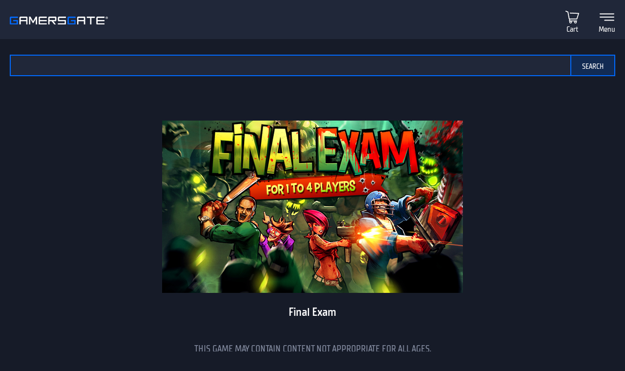

--- FILE ---
content_type: text/html; charset=utf-8
request_url: https://uk.gamersgate.com/product/final-exam/
body_size: 35557
content:


<!DOCTYPE html>
<html lang="en" prefix="og: https://ogp.me/ns#">
<head>
  <meta charset="utf-8">
  <meta name="viewport" content="width=device-width, initial-scale=1">

  <link rel="preconnect" href="https://consent.cookiebot.com/uc.js" crossorigin>

  <link as="font" crossorigin="" href="/static/fonts/tt_supermolot_neue_condensed_medium-webfont.woff2" rel="preload" type="font/woff2">
  <link as="font" crossorigin="" href="/static/fonts/tt_supermolot_neue_condensed_demibold-webfont.woff2" rel="preload" type="font/woff2">

  <link rel="preload" as="script" href="/jsi18n/">
  <link rel="preload" as="script" href="/static/scripts/app.js?1764837940">

  
<link rel="canonical" href="https://www.gamersgate.com/product/final-exam/"/>


  
  <link rel="alternate" hreflang="en-us" href="https://www.gamersgate.com/en-us/product/final-exam/"><link rel="alternate" hreflang="en-gb" href="https://www.gamersgate.com/en-gb/product/final-exam/"><link rel="alternate" hreflang="en-br" href="https://www.gamersgate.com/en-br/product/final-exam/"><link rel="alternate" hreflang="en-dk" href="https://www.gamersgate.com/en-dk/product/final-exam/"><link rel="alternate" hreflang="en-jp" href="https://www.gamersgate.com/en-jp/product/final-exam/"><link rel="alternate" hreflang="en-pl" href="https://www.gamersgate.com/en-pl/product/final-exam/"><link rel="alternate" hreflang="en-ro" href="https://www.gamersgate.com/en-ro/product/final-exam/"><link rel="alternate" hreflang="en-au" href="https://www.gamersgate.com/en-au/product/final-exam/"><link rel="alternate" hreflang="de-at" href="https://www.gamersgate.com/de-at/product/final-exam/"><link rel="alternate" hreflang="en-hu" href="https://www.gamersgate.com/en-hu/product/final-exam/"><link rel="alternate" hreflang="de-de" href="https://www.gamersgate.com/de-de/product/final-exam/"><link rel="alternate" hreflang="en-il" href="https://www.gamersgate.com/en-il/product/final-exam/"><link rel="alternate" hreflang="en-in" href="https://www.gamersgate.com/en-in/product/final-exam/"><link rel="alternate" hreflang="en-ca" href="https://www.gamersgate.com/en-ca/product/final-exam/"><link rel="alternate" hreflang="en-nz" href="https://www.gamersgate.com/en-nz/product/final-exam/"><link rel="alternate" hreflang="en-no" href="https://www.gamersgate.com/en-no/product/final-exam/"><link rel="alternate" hreflang="en-th" href="https://www.gamersgate.com/en-th/product/final-exam/"><link rel="alternate" hreflang="en-cz" href="https://www.gamersgate.com/en-cz/product/final-exam/"><link rel="alternate" hreflang="en-ch" href="https://www.gamersgate.com/en-ch/product/final-exam/"><link rel="alternate" hreflang="sv-se" href="https://www.gamersgate.com/sv-se/product/final-exam/"><link rel="alternate" hreflang="en-za" href="https://www.gamersgate.com/en-za/product/final-exam/"><link rel="alternate" hreflang="x-default" href="https://www.gamersgate.com/product/final-exam/"><link rel="alternate" hreflang="es" href="https://www.gamersgate.com/es/product/final-exam/"><link rel="alternate" hreflang="pt" href="https://www.gamersgate.com/pt/product/final-exam/"><link rel="alternate" hreflang="de" href="https://www.gamersgate.com/de/product/final-exam/"><link rel="alternate" hreflang="sv" href="https://www.gamersgate.com/sv/product/final-exam/">
  

  
  <title>GamersGate - Buy and download games now!</title>
<meta name="title" content="GamersGate - Buy and download games now!">
<meta name="description" content="We sell games. Cheap, fast and reliable — you can count on those things when you shop with us. Purchase with us — anytime, anywhere.">

<meta property="og:site_name" content="GamersGate"><meta property="og:type" content="website"><meta property="og:title" content="GamersGate - Buy and download games now!"><meta property="og:description" content="We sell games. Cheap, fast and reliable — you can count on those things when you shop with us. Purchase with us — anytime, anywhere."><meta property="og:url" content="http://uk.gamersgate.com/product/final-exam/"><meta property="og:locale" content="en"><meta property="twitter:card" content="summary_large_image"><meta property="og:image" content="http://uk.gamersgate.com/static/images/logo_gamersgate_for_social.jpg"><meta property="twitter:image" content="http://uk.gamersgate.com/static/images/logo_gamersgate_for_social.jpg">
<script type="application/ld+json">{"@context": "https://schema.org/", "@type": "WebSite", "url": "http://uk.gamersgate.com/", "potentialAction": {"@type": "SearchAction", "target": {"@type": "EntryPoint", "urlTemplate": "http://uk.gamersgate.com/games/?query={search_term_string}"}, "query-input": "required name=search_term_string"}}</script><script type="application/ld+json">{"@context": "https://schema.org", "@type": "Organization", "name": "GamersGate", "url": "http://uk.gamersgate.com/", "logo": "http://uk.gamersgate.com/static/images/logo_gamersgate_for_social.jpg"}</script>
  

  <link rel="apple-touch-icon" sizes="180x180" href="/favicon/apple-touch-icon.png">
  <link rel="icon" type="image/png" sizes="32x32" href="/favicon/favicon-32x32.png">
  <link rel="icon" type="image/png" sizes="16x16" href="/favicon/favicon-16x16.png">
  <link rel="shortcut icon" href="/favicon/favicon.ico">
  <link rel="manifest" href="/favicon/site.webmanifest">
  <link rel="mask-icon" href="/favicon/safari-pinned-tab.svg" color="#5bbad5">
  <meta name="msapplication-TileColor" content="#da532c">
  <meta name="msapplication-config" content="/favicon/browserconfig.xml">
  <meta name="theme-color" content="#ffffff">
  <meta http-equiv="x-dns-prefetch-control" content="on">
  <meta name="google-site-verification" content="BANtGKL89DAHVaTlh_lpwXMgJwxwUe1By6bEh6DDnC8" />
  

  <link type="text/css" rel="stylesheet" media="all" href="/static/styles/app_v2.css?1765797861">
  
<script>
  window.addEventListener("CookiebotOnDialogInit", () => {
    if (Cookiebot.getDomainUrlParam("CookiebotScan") === "true") {
      Cookiebot.setOutOfRegion();
    }
  });
</script>
<link rel="preload" as="script" href="https://consent.cookiebot.com/uc.js">
<script id="Cookiebot" src="https://consent.cookiebot.com/uc.js" data-culture="en" data-cbid="758a87f6-2d90-4a5c-91d8-e61bf806100e" data-blockingmode="auto" type="text/javascript" defer></script>

  <script>
    var waitForTrackerCount = 0;
    function matomoWaitForTracker() {
      if (typeof _paq === 'undefined' || typeof Cookiebot === 'undefined') {
        if (waitForTrackerCount < 40) {
          setTimeout(matomoWaitForTracker, 250);
          waitForTrackerCount++;
          return;
        }
      } else {
        window.addEventListener('CookiebotOnAccept', function (e) {
            consentSet();
        });
        window.addEventListener('CookiebotOnDecline', function (e) {
            consentSet();
        })
      }
    }
    function consentSet() {
      if (Cookiebot.consent.statistics) {
        _paq.push(['rememberCookieConsentGiven']);
        _paq.push(['setConsentGiven']);
      } else {
        _paq.push(['forgetCookieConsentGiven']);
        _paq.push(['forgetConsentGiven']);
        _paq.push(['deleteCookies']);
      }
    }
    document.addEventListener('DOMContentLoaded', matomoWaitForTracker);
</script>
  <link rel="preload" as="script" href="//analytics.gamersgate.com/matomo.js">
<script>
  let _paq = window._paq = window._paq || [];
  _paq.push(['requireCookieConsent']);
  _paq.push(['requireConsent']);
  
  _paq.push(['setDocumentTitle', document.title.split('|')[0].trim()]);
  
  _paq.push(['setCustomDimension', 1, "Empty"]);
  
  _paq.push(['trackPageView']);
  _paq.push(['enableLinkTracking']);
  (function() {
    const u = "//analytics.gamersgate.com/";
    _paq.push(['setTrackerUrl', u+'matomo.php']);
    _paq.push(['setSiteId', '1']);
    const d = document, g = d.createElement('script'), s = d.getElementsByTagName('script')[0];
    g.defer=true; g.src=u+'matomo.js'; s.parentNode.insertBefore(g,s);
  })();
</script>
  <script src="/jsi18n/"></script>
  <script type="text/javascript">
    window.cart_items = new Set()
    
    window.current_language_code = 'en'
  </script>
  <script>
    window.isMobile = /iPhone|iPad|iPod|Android|webOs|harmony/i.test(navigator.userAgent);
  </script>
</head>

<body class="">
  <noscript>You need to enable JavaScript to run this app.</noscript>

  <main class="wrapper">
    
    
  
  













<nav class="navigation navigation--top" id="navigation-top" aria-label="navigation-top">
  <section class="container">
    <a class="navigation-logo" href="/"><img src="/static/images/logo.svg?1704879930" alt="Gamersgate"></a>
    
<div class="navigation-search">
  <form id="search-form" method="GET" action="/games/">
    <div class="form-group form-group--input-with-button">
      <input type="search" name="query" placeholder="" aria-label="Search the catalog" autocomplete="off" >
      <input type="button" value="Search">
    </div>
  </form>
</div>
    <ul class="navigation-list">
      <li class="navigation-item navigation-item--icon"><a class="navigation-link--icon-list " href="/account/orders/?returnurl=/account/orders/" title="My purchases">My purchases</a></li>
      <li class="navigation-item navigation-item--icon"><a class="navigation-link--icon-favorite " href="/favorites/" title="Favorites">Favorites</a></li>
      <li class="navigation-item navigation-item--icon">

<a class="navigation-link--icon-cart " id="cart_link" href="/cart/" title="Cart" data-count="0">Cart</a></li>
      
        <li class="navigation-item"><a class="button" href="/login/?returnurl=/product/final-exam/" title="Sign In">Sign In</a></li>
      
      <li class="navigation-item navigation-item--icon"><a class="navigation-link--icon-menu" href="#popmenu" data-popmenu>Menu</a></li>
    </ul>
  </section>
</nav>
<nav class="navigation navigation--middle" id="navigation-middle" aria-label="navigation-middle">
  <section class="container">
    <ul class="navigation-list">
      <li class="navigation-item float-left"><a class="navigation-link " href="/games/" title="Games">Games</a></li>
      <li class="navigation-item float-left"><a class="navigation-link " href="/top-sellers/" title="Top sellers">Top sellers</a></li>
      <li class="navigation-item float-left"><a class="navigation-link " href="/offers/" title="Currently on sale">Currently on sale</a></li>
      <li class="navigation-item float-left"><a class="navigation-link " href="/new-releases/" title="Newest releases">Newest releases</a></li>
      <li class="navigation-item float-left"><a class="navigation-link " href="/coming-soon/" title="Coming soon">Coming soon</a></li>
      
      
      

  
  <li class="navigation-item float-left">
    <a class="navigation-link " href="/mac-games/" title="Mac games">Mac Games</a>
  </li>

      <li class="navigation-item float-right"><a class="navigation-link " href="/support/" title="Help center">Help center</a></li>
      <li class="navigation-item float-right">
        <a class="navigation-link navigation-link--popover" href="#popover-language" data-popover>Language</a>
        <div class="popover popover-language" id="popover-language">
          <div class="popover-description">Choose language</div>
          <ul class="popover-list">
            
            
            
              
              <li class="popover-item"><a class="popover-link is_active" href="/api/language/en/" title="English">English (English)</a></li>
              
            
              
              <li class="popover-item"><a class="popover-link " href="/api/language/de/" title="Deutsch">Deutsch (German)</a></li>
              
            
              
              <li class="popover-item"><a class="popover-link " href="/api/language/pt/" title="Português">Português (Portuguese)</a></li>
              
            
              
            
              
              <li class="popover-item"><a class="popover-link " href="/api/language/sv/" title="Svenska">Svenska (Swedish)</a></li>
              
            
            
            <li class="popover-item"><a class="popover-link" id="spanish-select-btn" href="#" title="Español">Español (Spanish)</a></li>
            
          </ul>
        </div>
      </li>
    </ul>
  </section>
</nav>
  
  <section class="page catalog product">
    <div class="container">
      <div class="row">
        
          
<div class="check-age-container">
  <div class="catalog-item-container">
    <div class="catalog-item--image">
      <img src="https://sttc.gamersgate.com/images/product/final-exam/cover-616-a679f9.jpg" alt="Final Exam" id="check-age-container--image">
    </div>
    <h1 class="catalog-item--name" id="check-age-container--name">Final Exam</h1>
  </div>
  <div class="check-age-description">
    THIS GAME MAY CONTAIN CONTENT NOT APPROPRIATE FOR ALL AGES,<br> OR MAY NOT BE APPROPRIATE FOR VIEWING AT WORK.
  </div>
  <div class="check-age-form-container">
    <form data-matomo-mask action="/checkage/" method="POST" class="check-age-form" id="check-age-form" data-popup="">
      <div class="form-group form-date-select">
        <label>Please enter your birth date to continue:</label>
        <div class="select-date"><div class="select" data-name="age_year"><span>None</span><input type="hidden" name="age_year" value="2026"/><ul><li ><a href="#" data-value="">---</a></li><li ><a href="#" data-value="1950">1950</a></li><li ><a href="#" data-value="1951">1951</a></li><li ><a href="#" data-value="1952">1952</a></li><li ><a href="#" data-value="1953">1953</a></li><li ><a href="#" data-value="1954">1954</a></li><li ><a href="#" data-value="1955">1955</a></li><li ><a href="#" data-value="1956">1956</a></li><li ><a href="#" data-value="1957">1957</a></li><li ><a href="#" data-value="1958">1958</a></li><li ><a href="#" data-value="1959">1959</a></li><li ><a href="#" data-value="1960">1960</a></li><li ><a href="#" data-value="1961">1961</a></li><li ><a href="#" data-value="1962">1962</a></li><li ><a href="#" data-value="1963">1963</a></li><li ><a href="#" data-value="1964">1964</a></li><li ><a href="#" data-value="1965">1965</a></li><li ><a href="#" data-value="1966">1966</a></li><li ><a href="#" data-value="1967">1967</a></li><li ><a href="#" data-value="1968">1968</a></li><li ><a href="#" data-value="1969">1969</a></li><li ><a href="#" data-value="1970">1970</a></li><li ><a href="#" data-value="1971">1971</a></li><li ><a href="#" data-value="1972">1972</a></li><li ><a href="#" data-value="1973">1973</a></li><li ><a href="#" data-value="1974">1974</a></li><li ><a href="#" data-value="1975">1975</a></li><li ><a href="#" data-value="1976">1976</a></li><li ><a href="#" data-value="1977">1977</a></li><li ><a href="#" data-value="1978">1978</a></li><li ><a href="#" data-value="1979">1979</a></li><li ><a href="#" data-value="1980">1980</a></li><li ><a href="#" data-value="1981">1981</a></li><li ><a href="#" data-value="1982">1982</a></li><li ><a href="#" data-value="1983">1983</a></li><li ><a href="#" data-value="1984">1984</a></li><li ><a href="#" data-value="1985">1985</a></li><li ><a href="#" data-value="1986">1986</a></li><li ><a href="#" data-value="1987">1987</a></li><li ><a href="#" data-value="1988">1988</a></li><li ><a href="#" data-value="1989">1989</a></li><li ><a href="#" data-value="1990">1990</a></li><li ><a href="#" data-value="1991">1991</a></li><li ><a href="#" data-value="1992">1992</a></li><li ><a href="#" data-value="1993">1993</a></li><li ><a href="#" data-value="1994">1994</a></li><li ><a href="#" data-value="1995">1995</a></li><li ><a href="#" data-value="1996">1996</a></li><li ><a href="#" data-value="1997">1997</a></li><li ><a href="#" data-value="1998">1998</a></li><li ><a href="#" data-value="1999">1999</a></li><li ><a href="#" data-value="2000">2000</a></li><li ><a href="#" data-value="2001">2001</a></li><li ><a href="#" data-value="2002">2002</a></li><li ><a href="#" data-value="2003">2003</a></li><li ><a href="#" data-value="2004">2004</a></li><li ><a href="#" data-value="2005">2005</a></li><li ><a href="#" data-value="2006">2006</a></li><li ><a href="#" data-value="2007">2007</a></li><li ><a href="#" data-value="2008">2008</a></li><li ><a href="#" data-value="2009">2009</a></li><li ><a href="#" data-value="2010">2010</a></li><li ><a href="#" data-value="2011">2011</a></li><li ><a href="#" data-value="2012">2012</a></li><li ><a href="#" data-value="2013">2013</a></li><li ><a href="#" data-value="2014">2014</a></li><li ><a href="#" data-value="2015">2015</a></li><li ><a href="#" data-value="2016">2016</a></li><li ><a href="#" data-value="2017">2017</a></li><li ><a href="#" data-value="2018">2018</a></li><li ><a href="#" data-value="2019">2019</a></li><li ><a href="#" data-value="2020">2020</a></li><li ><a href="#" data-value="2021">2021</a></li><li ><a href="#" data-value="2022">2022</a></li><li ><a href="#" data-value="2023">2023</a></li><li ><a href="#" data-value="2024">2024</a></li><li ><a href="#" data-value="2025">2025</a></li></ul></div><div class="select" data-name="age_month"><span>January</span><input type="hidden" name="age_month" value="1"/><ul><li ><a href="#" data-value="">---</a></li><li class="selected"><a href="#" data-value="1">January</a></li><li ><a href="#" data-value="2">February</a></li><li ><a href="#" data-value="3">March</a></li><li ><a href="#" data-value="4">April</a></li><li ><a href="#" data-value="5">May</a></li><li ><a href="#" data-value="6">June</a></li><li ><a href="#" data-value="7">July</a></li><li ><a href="#" data-value="8">August</a></li><li ><a href="#" data-value="9">September</a></li><li ><a href="#" data-value="10">October</a></li><li ><a href="#" data-value="11">November</a></li><li ><a href="#" data-value="12">December</a></li></ul></div><div class="select" data-name="age_day"><span>21</span><input type="hidden" name="age_day" value="21"/><ul><li ><a href="#" data-value="">---</a></li><li ><a href="#" data-value="1">1</a></li><li ><a href="#" data-value="2">2</a></li><li ><a href="#" data-value="3">3</a></li><li ><a href="#" data-value="4">4</a></li><li ><a href="#" data-value="5">5</a></li><li ><a href="#" data-value="6">6</a></li><li ><a href="#" data-value="7">7</a></li><li ><a href="#" data-value="8">8</a></li><li ><a href="#" data-value="9">9</a></li><li ><a href="#" data-value="10">10</a></li><li ><a href="#" data-value="11">11</a></li><li ><a href="#" data-value="12">12</a></li><li ><a href="#" data-value="13">13</a></li><li ><a href="#" data-value="14">14</a></li><li ><a href="#" data-value="15">15</a></li><li ><a href="#" data-value="16">16</a></li><li ><a href="#" data-value="17">17</a></li><li ><a href="#" data-value="18">18</a></li><li ><a href="#" data-value="19">19</a></li><li ><a href="#" data-value="20">20</a></li><li class="selected"><a href="#" data-value="21">21</a></li><li ><a href="#" data-value="22">22</a></li><li ><a href="#" data-value="23">23</a></li><li ><a href="#" data-value="24">24</a></li><li ><a href="#" data-value="25">25</a></li><li ><a href="#" data-value="26">26</a></li><li ><a href="#" data-value="27">27</a></li><li ><a href="#" data-value="28">28</a></li><li ><a href="#" data-value="29">29</a></li><li ><a href="#" data-value="30">30</a></li><li ><a href="#" data-value="31">31</a></li></ul></div></div>
        <div class="help">* This data is for verification purposes only and will not be stored.</div>
      </div>
      <div class="form-group form-buttons">
        <input type="hidden" name="type" value="check">
        <button type="submit">Confirm</button>
      </div>
    </form>
  </div>
</div>
        
      </div>
    </div>
  </section>

  


<footer class="footer">
  <section class="container">
    <div class="row">
      <div class="column">
        <a href="/" title="GamersGate"><img class="logo" src="/static/images/logo.svg?1704879930" alt="GamersGate"></a>
        
        <small class="copyright">© 2004-2026, Gamersgate AB, Stockholm, Sweden</small>
        
      </div>
      
      <div class="column">
        
        <ul class="footer-menu-list">
          <li class="footer-menu-item">Information</li>
            
              <li class="footer-menu-item"><a href="/about-us/" title="About us">About us</a></li>
            
              <li class="footer-menu-item"><a href="/publishers/" title="Official partners">Official partners</a></li>
            
              <li class="footer-menu-item"><a href="/support/" title="Help Center">Help Center</a></li>
            
              <li class="footer-menu-item"><a href="/terms-of-use/" title="Terms of use">Terms of use</a></li>
            
              <li class="footer-menu-item"><a href="/privacy-policy/" title="Privacy Policy">Privacy Policy</a></li>
            
              <li class="footer-menu-item"><a href="/refund-policy/" title="Refund Policy">Refund Policy</a></li>
            
              <li class="footer-menu-item"><a href="/contact/" title="Contact us">Contact us</a></li>
            
        </ul>
        
      </div>
      <div class="column">
        
        <ul class="footer-menu-list">
          <li class="footer-menu-item">How to activate your game code</li>
            
              <li class="footer-menu-item"><a href="/support/activations/origin/" title="Origin code activation">Origin code activation</a></li>
            
              <li class="footer-menu-item"><a href="/support/activations/steam/" title="Steam code activation">Steam code activation</a></li>
            
              <li class="footer-menu-item"><a href="/support/activations/egs/" title="Epic Games code activation">Epic Games code activation</a></li>
            
              <li class="footer-menu-item"><a href="/support/activations/social-club/" title="Rockstar code activation">Rockstar code activation</a></li>
            
              <li class="footer-menu-item"><a href="/support/activations/uplay/" title="Ubisoft Connect code activation">Ubisoft Connect code activation</a></li>
            
        </ul>
        
        
      </div>

      <div class="column">
        <p class="footer-title-social">Community</p>
        <ul class="footer-social-list">
          <li class="footer-social-item"><a class="social-facebook" target="_blank" href="https://www.facebook.com/gamersgate" title="gamersgate facebook"></a></li>
          <li class="footer-social-item"><a class="social-x" target="_blank" href="https://x.com/gamersgate" title="gamersgate x"></a></li>
          <li class="footer-social-item"><a class="social-twitch" target="_blank" href="https://www.twitch.tv/officialgamersgate" title="gamersgate twitch"></a></li>
          <li class="footer-social-item"><a class="social-discord" target="_blank" href="https://discord.gg/5gEVRSQ" title="gamersgate discord"></a></li>
          <li class="footer-social-item"><a class="social-support" target="_blank" href="/support/" title="Support"></a></li>
        </ul>
        <div class="footer-subscribe">
          
          <p class="footer-subscribe--title">Subscribe to our newsletter</p>
          
          <p class="footer-subscribe--description">Sign up for our weekly newsletter to get the latest news, updates and amazing offers.</p>
          <form data-matomo-mask class="subscribe-form" action="" method="POST">
            <div class="form-group m-b-1">
              <div class="checkbox">
                <input type="checkbox" name="agree" id="subscribe_agree_id">
                <label for="subscribe_agree_id">I agree to <a href="/privacy-policy/" title="Privacy Policy">Privacy Policy</a></label>
              </div>
            </div>
            <div class="form-group form-group--input-with-button">
              <input type="email" name="email" placeholder="Enter your email address">
              <input type="button" class="subscribe-button" value="Subscribe">
            </div>
          </form>
          
        </div>
      </div>
    </div>
  </section>
</footer>

  
<script>
    document.addEventListener('DOMContentLoaded', function() {
        const name = 'Looks like you are in United States';
        const content = '<p>Hemos detectado que estás en un país de habla hispana. Te invitamos a visitar la versión en español de GamersGate para una experiencia más cómoda.</p><p>We detected that you are in a Spanish-speaking country. We invite you to visit the Spanish version of GamersGate for a more comfortable experience.</p>';
        const redirect_link = 'http://uk.gamersgate.com/product/final-exam/';
        
        const spanishSelectBtn = document.getElementById('spanish-select-btn');
        if (spanishSelectBtn) {
            spanishSelectBtn.addEventListener('click', (e) => {
                e.preventDefault();
                e.stopPropagation();
                new PopUp().showRedirect(
                    name, 
                    content, 
                    redirect_link
                );
            });
        }
    });
</script>


  </main>
  













<div class="popmenu" id="popmenu">
  <div class="popmenu-container">
    <div class="popmenu-container--for-list">
      <ul class="popmenu-list">
        
          <li class="popmenu-item"><a class="popmenu-link" href="/login/?returnurl=/product/final-exam/">Sign In</a></li>
        

        <li class="popmenu-item"><a class="popmenu-link " href="/favorites/">Favorites</a></li>
        <li class="popmenu-item"><a class="popmenu-link " href="/games/" title="Games">Games</a></li>
        <li class="popmenu-item"><a class="popmenu-link " href="/top-sellers/" title="Top sellers">Top sellers</a></li>
        <li class="popmenu-item"><a class="popmenu-link " href="/offers/" title="Currently on sale">Currently on sale</a></li>
        <li class="popmenu-item"><a class="popmenu-link " href="/new-releases/" title="Newest releases">Newest releases</a></li>
        <li class="popmenu-item"><a class="popmenu-link " href="/coming-soon/" title="Coming soon">Coming soon</a></li>
        <li class="popmenu-item"><a class="popmenu-link " href="/support/" title="Help center">Help center</a></li>
        <li class="popmenu-item">
          <a class="popmenu-link" href="#popmenu-toggle-language" data-popmenu_toggle>Language</a>
          <div class="popmenu-toogle" id="popmenu-toggle-language">
            <ul class="popmenu-toogle-list">
              
              
              
                <li class="popmenu-item"><a class="popmenu-link is_active" href="/api/language/en/" title="English">English (English)</a></li>
              
                <li class="popmenu-item"><a class="popmenu-link " href="/api/language/de/" title="Deutsch">Deutsch (German)</a></li>
              
                <li class="popmenu-item"><a class="popmenu-link " href="/api/language/pt/" title="Português">Português (Portuguese)</a></li>
              
                <li class="popmenu-item"><a class="popmenu-link " href="/api/language/es/" title="español">Español (Spanish)</a></li>
              
                <li class="popmenu-item"><a class="popmenu-link " href="/api/language/sv/" title="svenska">Svenska (Swedish)</a></li>
              
            </ul>
          </div>
        </li>
      </ul>
    </div>
    <div class="popmenu-container-close"></div>
  </div>
</div>
  <input type="hidden" name="csrfmiddlewaretoken" value="Kn2KTp53NWg3EyRLG0gl3QKSuF1QphH7uNxwe7AFiAW04kV5NgjmsmrXyEmVmJt7">
  <script src="/static/scripts/app.js?1764837940"></script>
  
  
  <div id="age_request_popup_body" style="display:none;">
<div class="check-age-container">
  <div class="catalog-item-container">
    <div class="catalog-item--image blured">
      <img src="" alt="" id="check-age-container--image">
    </div>
    <h1 class="catalog-item--name" id="check-age-container--name"></h1>
  </div>
  <div class="check-age-description">
    THIS GAME MAY CONTAIN CONTENT NOT APPROPRIATE FOR ALL AGES,<br> OR MAY NOT BE APPROPRIATE FOR VIEWING AT WORK.
  </div>
  <div class="check-age-form-container">
    <form data-matomo-mask action="/checkage/" method="POST" class="check-age-form" id="check-age-form" data-popup="1">
      <div class="form-group form-date-select">
        <label>Please enter your birth date to continue:</label>
        <div class="select-date"><div class="select" data-name="age_year"><span>None</span><input type="hidden" name="age_year" value="2026"/><ul><li ><a href="#" data-value="">---</a></li><li ><a href="#" data-value="1950">1950</a></li><li ><a href="#" data-value="1951">1951</a></li><li ><a href="#" data-value="1952">1952</a></li><li ><a href="#" data-value="1953">1953</a></li><li ><a href="#" data-value="1954">1954</a></li><li ><a href="#" data-value="1955">1955</a></li><li ><a href="#" data-value="1956">1956</a></li><li ><a href="#" data-value="1957">1957</a></li><li ><a href="#" data-value="1958">1958</a></li><li ><a href="#" data-value="1959">1959</a></li><li ><a href="#" data-value="1960">1960</a></li><li ><a href="#" data-value="1961">1961</a></li><li ><a href="#" data-value="1962">1962</a></li><li ><a href="#" data-value="1963">1963</a></li><li ><a href="#" data-value="1964">1964</a></li><li ><a href="#" data-value="1965">1965</a></li><li ><a href="#" data-value="1966">1966</a></li><li ><a href="#" data-value="1967">1967</a></li><li ><a href="#" data-value="1968">1968</a></li><li ><a href="#" data-value="1969">1969</a></li><li ><a href="#" data-value="1970">1970</a></li><li ><a href="#" data-value="1971">1971</a></li><li ><a href="#" data-value="1972">1972</a></li><li ><a href="#" data-value="1973">1973</a></li><li ><a href="#" data-value="1974">1974</a></li><li ><a href="#" data-value="1975">1975</a></li><li ><a href="#" data-value="1976">1976</a></li><li ><a href="#" data-value="1977">1977</a></li><li ><a href="#" data-value="1978">1978</a></li><li ><a href="#" data-value="1979">1979</a></li><li ><a href="#" data-value="1980">1980</a></li><li ><a href="#" data-value="1981">1981</a></li><li ><a href="#" data-value="1982">1982</a></li><li ><a href="#" data-value="1983">1983</a></li><li ><a href="#" data-value="1984">1984</a></li><li ><a href="#" data-value="1985">1985</a></li><li ><a href="#" data-value="1986">1986</a></li><li ><a href="#" data-value="1987">1987</a></li><li ><a href="#" data-value="1988">1988</a></li><li ><a href="#" data-value="1989">1989</a></li><li ><a href="#" data-value="1990">1990</a></li><li ><a href="#" data-value="1991">1991</a></li><li ><a href="#" data-value="1992">1992</a></li><li ><a href="#" data-value="1993">1993</a></li><li ><a href="#" data-value="1994">1994</a></li><li ><a href="#" data-value="1995">1995</a></li><li ><a href="#" data-value="1996">1996</a></li><li ><a href="#" data-value="1997">1997</a></li><li ><a href="#" data-value="1998">1998</a></li><li ><a href="#" data-value="1999">1999</a></li><li ><a href="#" data-value="2000">2000</a></li><li ><a href="#" data-value="2001">2001</a></li><li ><a href="#" data-value="2002">2002</a></li><li ><a href="#" data-value="2003">2003</a></li><li ><a href="#" data-value="2004">2004</a></li><li ><a href="#" data-value="2005">2005</a></li><li ><a href="#" data-value="2006">2006</a></li><li ><a href="#" data-value="2007">2007</a></li><li ><a href="#" data-value="2008">2008</a></li><li ><a href="#" data-value="2009">2009</a></li><li ><a href="#" data-value="2010">2010</a></li><li ><a href="#" data-value="2011">2011</a></li><li ><a href="#" data-value="2012">2012</a></li><li ><a href="#" data-value="2013">2013</a></li><li ><a href="#" data-value="2014">2014</a></li><li ><a href="#" data-value="2015">2015</a></li><li ><a href="#" data-value="2016">2016</a></li><li ><a href="#" data-value="2017">2017</a></li><li ><a href="#" data-value="2018">2018</a></li><li ><a href="#" data-value="2019">2019</a></li><li ><a href="#" data-value="2020">2020</a></li><li ><a href="#" data-value="2021">2021</a></li><li ><a href="#" data-value="2022">2022</a></li><li ><a href="#" data-value="2023">2023</a></li><li ><a href="#" data-value="2024">2024</a></li><li ><a href="#" data-value="2025">2025</a></li></ul></div><div class="select" data-name="age_month"><span>January</span><input type="hidden" name="age_month" value="1"/><ul><li ><a href="#" data-value="">---</a></li><li class="selected"><a href="#" data-value="1">January</a></li><li ><a href="#" data-value="2">February</a></li><li ><a href="#" data-value="3">March</a></li><li ><a href="#" data-value="4">April</a></li><li ><a href="#" data-value="5">May</a></li><li ><a href="#" data-value="6">June</a></li><li ><a href="#" data-value="7">July</a></li><li ><a href="#" data-value="8">August</a></li><li ><a href="#" data-value="9">September</a></li><li ><a href="#" data-value="10">October</a></li><li ><a href="#" data-value="11">November</a></li><li ><a href="#" data-value="12">December</a></li></ul></div><div class="select" data-name="age_day"><span>21</span><input type="hidden" name="age_day" value="21"/><ul><li ><a href="#" data-value="">---</a></li><li ><a href="#" data-value="1">1</a></li><li ><a href="#" data-value="2">2</a></li><li ><a href="#" data-value="3">3</a></li><li ><a href="#" data-value="4">4</a></li><li ><a href="#" data-value="5">5</a></li><li ><a href="#" data-value="6">6</a></li><li ><a href="#" data-value="7">7</a></li><li ><a href="#" data-value="8">8</a></li><li ><a href="#" data-value="9">9</a></li><li ><a href="#" data-value="10">10</a></li><li ><a href="#" data-value="11">11</a></li><li ><a href="#" data-value="12">12</a></li><li ><a href="#" data-value="13">13</a></li><li ><a href="#" data-value="14">14</a></li><li ><a href="#" data-value="15">15</a></li><li ><a href="#" data-value="16">16</a></li><li ><a href="#" data-value="17">17</a></li><li ><a href="#" data-value="18">18</a></li><li ><a href="#" data-value="19">19</a></li><li ><a href="#" data-value="20">20</a></li><li class="selected"><a href="#" data-value="21">21</a></li><li ><a href="#" data-value="22">22</a></li><li ><a href="#" data-value="23">23</a></li><li ><a href="#" data-value="24">24</a></li><li ><a href="#" data-value="25">25</a></li><li ><a href="#" data-value="26">26</a></li><li ><a href="#" data-value="27">27</a></li><li ><a href="#" data-value="28">28</a></li><li ><a href="#" data-value="29">29</a></li><li ><a href="#" data-value="30">30</a></li><li ><a href="#" data-value="31">31</a></li></ul></div></div>
        <div class="help">* This data is for verification purposes only and will not be stored.</div>
      </div>
      <div class="form-group form-buttons">
        <input type="hidden" name="type" value="check">
        <button type="submit">Confirm</button>
      </div>
    </form>
  </div>
</div></div>
  <div id="age_error_popup_body" style="display:none;">
<div class="check-age-container">
  <div class="catalog-item-container">
    <div class="catalog-item--image blured">
      <img src="" alt="" id="check-age-container--image">
    </div>
    <h1 class="catalog-item--name" id="check-age-container--name"></h1>
  </div>
  <div class="check-age-description">
    SORRY, BUT YOU'RE NOT PERMITTED TO VIEW THESE MATERIALS AT THIS TIME.
  </div>
  <div class="check-age-form-container">
    <form data-matomo-mask action="/checkage/" method="POST" class="check-age-form" id="check-age-form" data-popup="1">
      <div class="form-group form-buttons">
        <input type="hidden" name="type" value="retry">
        <button type="submit">Retry</button>
      </div>
    </form>
  </div>
</div></div>
</body>

</html>
